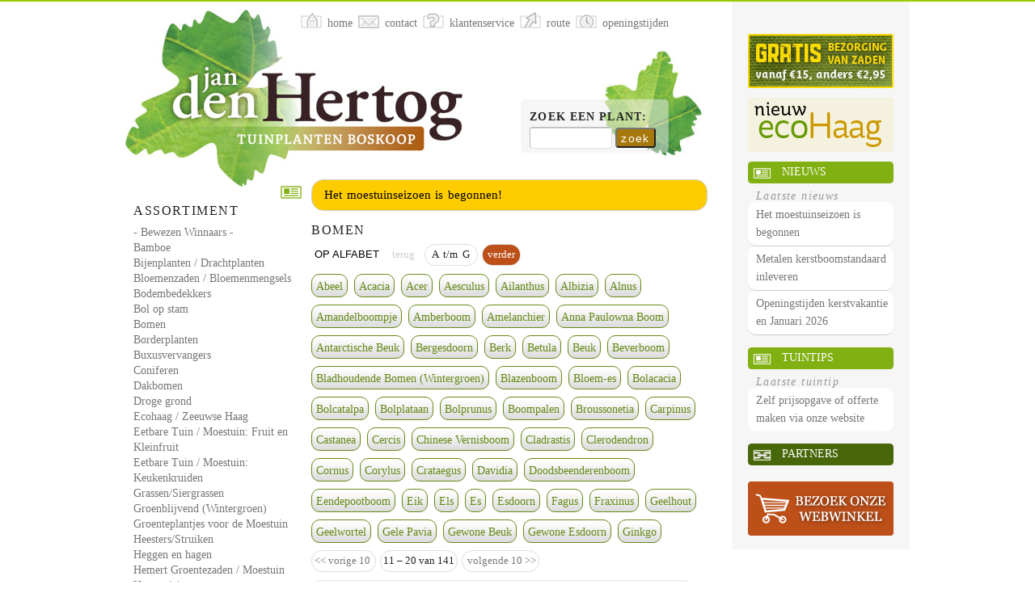

--- FILE ---
content_type: text/html; charset=UTF-8
request_url: https://jandenhertog.nl/assortiment/boom/0/acer/10
body_size: 8185
content:
<!DOCTYPE html>
<html lang="nl" xml:lang="nl" xmlns="http://www.w3.org/1999/xhtml">
<head>
<meta http-equiv="Content-Type" content="text/html; charset=utf-8" />
<meta name="msapplication-TileColor" content="#80b011"/> 
<meta name="robots" content="index,follow" />
<meta name="msapplication-TileImage" content="/img/tile.png"/>
<meta name="viewport" content="width=device-width, initial-scale=1.0">
<link href="/img/favicon.ico" rel="shortcut icon" type="image/x-icon" />
<title>Jan den Hertog - Tuinplanten Boskoop</title>
<link href="/css/screen.css" rel="stylesheet" type="text/css" media="all and (min-width: 970px)" />
<link href="/css/kleinscherm.css" rel="stylesheet" type="text/css" media="screen and (max-width: 970px)" />
<link href="/css/print.css" rel="stylesheet" type="text/css" media="print" />
	<style type="text/css"> 
	ul.lightbox {
		top:265px; /* vanwege alert */
	}
	.alert p a {
		color: #000;
	}
    </style>
	    <script type="text/javascript" src="/js/switch.js"></script>
	
</head>
<body>
<div id="stickyWrapper">
<div id="topDiv">&nbsp;</div>
<div id="outerWrapper">
<div id="logo"><img class="noprint logo" src="/img/logo.jpg" alt="Jan den Hertog - Tuinplanten Boskoop" /></div>
<div id="header" class="noprint">
<!--Facebook-->
<!--<div id="fb-root"></div>
<script async defer crossorigin="anonymous" src="https://connect.facebook.net/nl_NL/sdk.js#xfbml=1&version=v8.0"></script>-->
	<!--Einde Facebook-->
<ul>
<li><a class="home" href="/home"><span>home</span></a></li>
<li><a class="contact" href="/contact"><span>contact</span></a></li>
<li><a class="service" href="/service/index"><span>klantenservice</span></a></li>
<li><a class="route" href="/route"><span>route</span></a></li>
<li><a class="tijd" href="/openingstijden"><span>openingstijden</span></a></li>
</ul>
</div><!-- END header -->

<div id="contentWrapper">
<div id="leftColumn">
<img class="print" src="/img/logosmall.jpg" alt="Jan den Hertog - Tuinplanten Boskoop" />
<div id="assortiment" class="box">
<h3>Assortiment</h3>
<ul>
		<li><a href="/assortiment/provenwinners/0/bluechip">- Bewezen Winnaars -</a></li>
				<li><a href="/assortiment/bamboe/0/fargesia">Bamboe</a></li>
				<li><a href="/assortiment/bijenplanten/0/campestre">Bijenplanten / Drachtplanten </a></li>
				<li><a href="/assortiment/bloemenzaden/0/sperliwildebloemenmix">Bloemenzaden / Bloemenmengsels</a></li>
				<li><a href="/assortiment/bodembedekker/0/andoorn">Bodembedekkers</a></li>
				<li><a href="/assortiment/bolvormen/0/bol-es">Bol op stam</a></li>
				<li><a href="/assortiment/boom/0/abeel">Bomen</a></li>
				<li><a href="/assortiment/borderplant/0/baptisia">Borderplanten</a></li>
				<li><a href="/assortiment/buxusvervanger/0/beukenhaag">Buxusvervangers</a></li>
				<li><a href="/assortiment/coniferen/0/zilverspar">Coniferen</a></li>
				<li><a href="/assortiment/dakbomen/0/dakamberboom">Dakbomen</a></li>
				<li><a href="/assortiment/droog/0/robinia">Droge grond</a></li>
				<li><a href="/assortiment/ecohaag/0/ecohaagbasis">Ecohaag / Zeeuwse Haag</a></li>
				<li><a href="/assortiment/kleinfruit/0/aalbes">Eetbare Tuin / Moestuin: Fruit en Kleinfruit</a></li>
				<li><a href="/assortiment/kruiden/0/absinthium">Eetbare Tuin / Moestuin: Keukenkruiden</a></li>
				<li><a href="/assortiment/siergras/0/ammophila">Grassen/Siergrassen</a></li>
				<li><a href="/assortiment/wintergroen/0/bladhoudendekamperfoelie">Groenblijvend (Wintergroen)</a></li>
				<li><a href="/assortiment/groenteplantjes/0/moestuinaardbei">Groenteplantjes voor de Moestuin</a></li>
				<li><a href="/assortiment/heester/0/abelia">Heesters/Struiken</a></li>
				<li><a href="/assortiment/heggen/0/haagkrent">Heggen en hagen</a></li>
				<li><a href="/assortiment/hemertzaden/0/hemertaardbei">Hemert Groentezaden / Moestuin</a></li>
				<li><a href="/assortiment/hydrangea/0/annabelle">Hortensia's</a></li>
				<li><a href="/assortiment/klimplanten/0/akebia">Klimplanten</a></li>
				<li><a href="/assortiment/leibomen/0/wintergroeneleiboom">Leibomen</a></li>
				<li><a href="/assortiment/dakbomen/0/dakamberboom">Parasolbomen</a></li>
				<li><a href="/assortiment/rotsplant/0/inula">Rotsplanten</a></li>
				<li><a href="/assortiment/roos/0/klimrozen">Rozen</a></li>
				<li><a href="/assortiment/schaduwplanten/0/aquilegia">Schaduwplanten</a></li>
				<li><a href="/assortiment/snijbloem/0/agapanthus">Snijbloemen</a></li>
				<li><a href="/assortiment/tuin/0/aanplant">Tuinbenodigdheden</a></li>
				<li><a href="/assortiment/varens/0/pteridium">Varens</a></li>
				<li><a href="/assortiment/vasteplanten/0/acaena">Vaste planten</a></li>
				<li><a href="/assortiment/vochtig/0/inula">Vochtige grond</a></li>
				<li><a href="/assortiment/waterplanten/0/zuurstofplanten">Waterplanten</a></li>
				<li><a href="/assortiment/bosplantsoen/0/veldesdoornwortelgoed">Wortelgoed/Bosplantsoen</a></li>
				<li><a href="/assortiment/hemertzaden/0/hemertaardbei">Zaden</a></li>
				<li><a href="/assortiment/zeeuwse/0/esdoornhaag">Zeeuwse Haag</a></li>
				<li><a href="/assortiment/zuil/0/zuil">Zuilvormen</a></li>
		</ul>
</div><!-- END assortiment --><div id="specials" class="box">
<h3>Specials</h3>
<ul>
		<li><a href="/assortiment/specials/0/boskoopglory">Boskoop Glory Buitendruif</a></li>
				<li><a href="/assortiment/specials/0/cadeaubon">Cadeaubon</a></li>
				<li><a href="/assortiment/nieuweplanten/0/pampasgrastinypampa">Cortaderia TINY PAMPA</a></li>
				<li><a href="/assortiment/specials/0/graszoden">Graszoden</a></li>
				<li><a href="/assortiment/specials/0/aluin">Kali-Aluin voor blauwe Hortensia's</a></li>
				<li><a href="/assortiment/specials/0/koningslinde">Koningslinde of Koningsboom</a></li>
				<li><a href="/assortiment/specials/0/hemertzaden">Van Hemert & Co Zaden</a></li>
		</ul>
</div><!-- END specials --><div id="webwinkel" class="box">
<h3>Webwinkel</h3>
<ul><li><a href="/webwinkel">Informatie</a></li></ul>
</div><!-- END winkel -->
<br />
<img class="pingif" src="/img/pin.gif" alt="Klein bedrag, pinnen mag." />
<p class="small"><br />Prijzen incl. BTW
<br /><a href="/service/voorwaarden">Voorwaarden</a>
<br /><a href="/service/disclaimer">Disclaimer</a></p>
</div><!-- END leftColumn -->
<div id="rightColumn" class="noprint">
<!--Start Mercandise-->
<div id="zaden" class="box">
<h4><a href="/assortiment/specials/0/hemertzaden">&nbsp;</a></h4>
<p>&nbsp;</p>
</div>
<div id="ecohaag" class="box">
<h4><a href="//bomenzoeker.nl/zeeuwse-haag">&nbsp;</a></h4>
<p>&nbsp;</p>
</div>
<!--Einde Merch-->
<div id="nieuws" class="box">
<h4><span>&nbsp;</span><a href="/nieuws/index">Nieuws</a></h4>
<p class="laatste">Laatste nieuws</p>
   <p class="laatstenieuws"><a href="/nieuws/item/312/0/Het+moestuinseizoen+is+begonnen">Het moestuinseizoen is begonnen</a></p>
  <p class="laatstenieuws"><a href="/nieuws/item/311/0/Metalen+kerstboomstandaard+inleveren">Metalen kerstboomstandaard inleveren</a></p>
  <p class="laatstenieuws"><a href="/nieuws/item/310/0/Openingstijden+kerstvakantie+en+Januari+2026">Openingstijden kerstvakantie en Januari 2026</a></p>
</div><!-- END nieuws -->

<div id="tuintips" class="box">
<h4><span>&nbsp;</span><a href="/tuintips/index">Tuintips</a></h4>
<p class="laatste">Laatste tuintip</p><p><a href="/tuintips/onderwerp/19/0">Zelf prijsopgave of offerte maken via onze website</a></p>
</div><!-- END tuintips -->
<div id="partners" class="box">
<h4><span>&nbsp;</span><a href="/partners">Partners</a></h4>
</div><!-- END partners -->
<div id="shoplink" class="box">
<h4><a href="//bomenzoeker.nl">&nbsp;</a></h4>
<p>&nbsp;</p>
</div><!-- END shoplink -->
</div><!-- END rightColumn -->
<div id="content">
<div class="zoekplant noprint">
<form id="zoekplant" action="/zoekplant" method="post">
<fieldset>
<legend>Zoek op plantnaam</legend>
<ul><li><label class="description" for="zoe2">Zoek een plant:</label>
<input class="zoekbox" type="text" size="10" maxlength="60" id="zoe2" name="zoe2"/>
<button class="zoekbutton" type="submit">zoek</button></li>
</ul>
</fieldset>
</form>
</div><!-- END zoekplant -->
	<div class="alert"><p><a href="//jandenhertog.nl/nieuws/item/312/0/Het_moestuinseizoen_is_begonnen">Het moestuinseizoen is begonnen!</a></p></div>
	<div class="sortimenu">
<div class="icon">&nbsp;</div><h3>Bomen</h3>
<ul class="zoeknav groep"><li class="inactive" style="color:#000;font-family:Arial, Helvetica, sans-serif;">OP ALFABET</li><li class="inactive">&nbsp;terug&nbsp;</li><li class="static">&nbsp;&nbsp;A&nbsp;&nbsp;t/m&nbsp;&nbsp;G&nbsp;&nbsp;</li><li><a href="/assortiment/boom/50/photinia">&nbsp;verder&nbsp;</a></li></ul>
	<ul class="submenu">
		<li><a href="/assortiment/boom/0/abeel">Abeel</a></li>
		<li><a href="/assortiment/boom/0/robinia">Acacia</a></li>
		<li><a href="/assortiment/boom/0/Acer">Acer</a></li>
		<li><a href="/assortiment/boom/0/aesculus">Aesculus</a></li>
		<li><a href="/assortiment/boom/0/ailanthus">Ailanthus</a></li>
		<li><a href="/assortiment/boom/0/albizia">Albizia</a></li>
		<li><a href="/assortiment/boom/0/alnus">Alnus</a></li>
		<li><a href="/assortiment/boom/0/triloba">Amandelboompje</a></li>
		<li><a href="/assortiment/boom/0/amberboom">Amberboom</a></li>
		<li><a href="/assortiment/boom/0/amelanchier">Amelanchier</a></li>
		<li><a href="/assortiment/boom/0/paulownia">Anna&nbsp;Paulowna&nbsp;Boom</a></li>
		<li><a href="/assortiment/boom/0/nothofagus">Antarctische&nbsp;Beuk</a></li>
		<li><a href="/assortiment/boom/0/pseudoplatanus">Bergesdoorn</a></li>
		<li><a href="/assortiment/boom/0/betula">Berk</a></li>
		<li><a href="/assortiment/boom/0/betula">Betula</a></li>
		<li><a href="/assortiment/boom/0/fagus">Beuk</a></li>
		<li><a href="/assortiment/boom/0/magnolia">Beverboom</a></li>
		<li><a href="/assortiment/boom/0/bladhoudendebomen">Bladhoudende&nbsp;Bomen&nbsp;(Wintergroen)</a></li>
		<li><a href="/assortiment/boom/0/koelreuteria">Blazenboom</a></li>
		<li><a href="/assortiment/boom/0/pluim-es">Bloem-es</a></li>
		<li><a href="/assortiment/boom/0/bolacacia">Bolacacia</a></li>
		<li><a href="/assortiment/boom/0/bolcatalpa">Bolcatalpa</a></li>
		<li><a href="/assortiment/boom/0/bolplataan">Bolplataan</a></li>
		<li><a href="/assortiment/boom/0/steppenkers">Bolprunus</a></li>
		<li><a href="/assortiment/boom/0/boompalen">Boompalen</a></li>
		<li><a href="/assortiment/boom/0/broussonetia">Broussonetia</a></li>
		<li><a href="/assortiment/boom/0/carpinus">Carpinus</a></li>
		<li><a href="/assortiment/boom/0/castanea">Castanea</a></li>
		<li><a href="/assortiment/boom/0/cercis">Cercis</a></li>
		<li><a href="/assortiment/boom/0/vernisboom">Chinese&nbsp;Vernisboom</a></li>
		<li><a href="/assortiment/boom/0/cladrastis">Cladrastis</a></li>
		<li><a href="/assortiment/boom/0/clerodendron">Clerodendron</a></li>
		<li><a href="/assortiment/boom/0/cornus">Cornus</a></li>
		<li><a href="/assortiment/boom/0/corylus">Corylus</a></li>
		<li><a href="/assortiment/boom/0/crataegus">Crataegus</a></li>
		<li><a href="/assortiment/boom/0/davidia">Davidia</a></li>
		<li><a href="/assortiment/boom/0/gymnocladus">Doodsbeenderenboom</a></li>
		<li><a href="/assortiment/boom/0/ginkgo">Eendepootboom</a></li>
		<li><a href="/assortiment/boom/0/quercus">Eik</a></li>
		<li><a href="/assortiment/boom/0/els">Els</a></li>
		<li><a href="/assortiment/boom/0/fraxinus">Es</a></li>
		<li><a href="/assortiment/boom/0/esdoorn">Esdoorn</a></li>
		<li><a href="/assortiment/boom/0/fagus">Fagus</a></li>
		<li><a href="/assortiment/boom/0/fraxinus">Fraxinus</a></li>
		<li><a href="/assortiment/boom/0/geelhout">Geelhout</a></li>
		<li><a href="/assortiment/boom/0/xanthoceras">Geelwortel</a></li>
		<li><a href="/assortiment/boom/0/pavia">Gele&nbsp;Pavia</a></li>
		<li><a href="/assortiment/boom/0/beuk">Gewone&nbsp;Beuk</a></li>
		<li><a href="/assortiment/boom/0/pseudoplatanus">Gewone&nbsp;Esdoorn</a></li>
		<li><a href="/assortiment/boom/0/ginkgo">Ginkgo</a></li>
	</ul>
</div>		<ul class="zoeknav"><li><a href="/assortiment/boom/0/acer/0">&lt;&lt;&nbsp;vorige 10&nbsp;</a></li><li>11 &ndash; 20 van 141</li><li><a href="/assortiment/boom/0/acer/20">&nbsp;volgende 10&nbsp;&gt;&gt;</a></li></ul>
        				<div class="extra plant plantresponsive">
				<div class="wrap">
				<div class="showmore"><div class="fotolink">
									<a href="//bomenzoeker.nl/share/plantgroot/5384.jpg" rel="lightbox" title="Acer davidii&nbsp;Chinese Esdoorn">
									<img src="//bomenzoeker.nl/share/plantklein/5384.jpg" alt="foto" />
				<span>vergroot</span></a>
				</div> <!-- END fotolink -->
				<h4>Acer davidii (Chinese Esdoorn)</h4>
								<p>Kleine boom met fraai gestreepte bast.</p>
									<b class="switch">Info</b><div class="hide"><p>Standplaats: halfschaduw/schaduw, beschut uit de wind <br />Grondsoort: vochtige voedselarme grond <br />Hoogte: ca. 3-5 jaar 7 tot 8 meter <br />Snoeien: zo min mogelijk, niet in februari t/m juni <br />Herkomst: Klein-azie tot China <br /><br />Bladkleur: Brede ronde kroon. Ovale donkergroene bladeren verkleuren in de herfst naar oranje en geel.<br /><br />Opmerking: Omdat juist de jonge scheuten fraai zijn is het is een interessante boom om als haag te gebruiken. </p>
					</div> <!-- END hide -->
									</div> <!-- END showmore -->
				</div> <!-- END wrap -->
									<div class="matentabel">
					<table cellpadding="0" cellspacing="0" border="0"> 
						<thead> 
							<tr>
								<th>maat</th>
								<th>prijs</th>
								<th>L</th>
								<th>P&nbsp;/&nbsp;W</th>
								<th>&nbsp;</th>
							</tr> 
						</thead> 
						<tbody>
														<tr id="maatregel"
																>
                                									<td class="maat">100/125 cm hoog, meerstammige struikvorm, kluit</td>
									<td>&euro;&nbsp;37.50</td>
									<td><div class="voorraad"
									 style="background:#dd0000;" title="Levertijd meer dan 7 werkdagen" 									></div></td>
									<td class="potofgrond"
																			 title="Wortelgoed is alleen te bestellen in de periode van half oktober tot half april."
																			><strong>W</strong></td>
									<td>
									<form id="form18332" method="post" action="//bomenzoeker.nl/plant/maat/18332">
									<input type="hidden" value="18332" name="pla" id="pla18332" />
									<button class="button" type="submit">Bestel in webwinkel</button>
									</form>
									</td>
                                    								</tr>
								<!--Extra regel voorraad-->
							<tr>
<td class="maat" colspan="5">
Niet op voorraad, bestellen duurt drie tot vier weken.</td>
</tr>								<tr id="maatregel"
																	style="color:#999"
																	>
                                									<td class="maat">150/175 cm hoog, meerstammig/struik, potgekweekt</td>
									<td>&euro;&nbsp;47.50</td>
									<td><div class="voorraad"
									 style="background:#333333;" title="Niet leverbaar" 									></div></td>
									<td class="potofgrond"
																			title=" Potgekweekte planten zijn het hele jaar door te bestellen."
																			><strong>P</strong></td>
									<td>
									<form id="form3710" method="post" action="//bomenzoeker.nl/plant/maat/3710">
									<input type="hidden" value="3710" name="pla" id="pla3710" />
									<button class="button" type="submit">Bestel in webwinkel</button>
									</form>
									</td>
                                    								</tr>
								<!--Extra regel voorraad-->
							<tr>
<td class="maat" colspan="5">
Niet op voorraad, voorlopig helaas uitverkocht.</td>
</tr>								<tr id="maatregel"
																>
                                									<td class="maat">125/150 cm hoog, meerstammig/struikvorm, kluit</td>
									<td>&euro;&nbsp;57.50</td>
									<td><div class="voorraad"
									 style="background:#dd0000;" title="Levertijd meer dan 7 werkdagen" 									></div></td>
									<td class="potofgrond"
																			 title="Wortelgoed is alleen te bestellen in de periode van half oktober tot half april."
																			><strong>W</strong></td>
									<td>
									<form id="form18333" method="post" action="//bomenzoeker.nl/plant/maat/18333">
									<input type="hidden" value="18333" name="pla" id="pla18333" />
									<button class="button" type="submit">Bestel in webwinkel</button>
									</form>
									</td>
                                    								</tr>
								<!--Extra regel voorraad-->
							<tr>
<td class="maat" colspan="5">
Niet op voorraad, bestellen duurt drie tot vier weken.</td>
</tr>								<tr id="maatregel"
																>
                                									<td class="maat">150/175 cm hoog, meerstammig/struik, kluit</td>
									<td>&euro;&nbsp;87.50</td>
									<td><div class="voorraad"
									 style="background:#dd0000;" title="Levertijd meer dan 7 werkdagen" 									></div></td>
									<td class="potofgrond"
																			 title="Wortelgoed is alleen te bestellen in de periode van half oktober tot half april."
																			><strong>W</strong></td>
									<td>
									<form id="form18334" method="post" action="//bomenzoeker.nl/plant/maat/18334">
									<input type="hidden" value="18334" name="pla" id="pla18334" />
									<button class="button" type="submit">Bestel in webwinkel</button>
									</form>
									</td>
                                    								</tr>
								<!--Extra regel voorraad-->
							<tr>
<td class="maat" colspan="5">
Niet op voorraad, bestellen duurt drie tot vier weken.</td>
</tr>								<tr id="maatregel"
																>
                                									<td class="maat">175/200 cm hoog, meerstammig/struik, kluit</td>
									<td>&euro;&nbsp;97.50</td>
									<td><div class="voorraad"
									 style="background:#dd0000;" title="Levertijd meer dan 7 werkdagen" 									></div></td>
									<td class="potofgrond"
																			 title="Wortelgoed is alleen te bestellen in de periode van half oktober tot half april."
																			><strong>W</strong></td>
									<td>
									<form id="form18335" method="post" action="//bomenzoeker.nl/plant/maat/18335">
									<input type="hidden" value="18335" name="pla" id="pla18335" />
									<button class="button" type="submit">Bestel in webwinkel</button>
									</form>
									</td>
                                    								</tr>
								<!--Extra regel voorraad-->
							<tr>
<td class="maat" colspan="5">
Niet op voorraad, bestellen duurt drie tot vier weken.</td>
</tr>						</tbody> 
					</table>
					</div> <!-- END matentabel -->
					</div> <!-- END plant -->
					<div class="legenda"><img src="/img/legenda3.png" alt="verklaring" /></div>
									<div class="extra plant plantresponsive">
				<div class="wrap">
				<div class="showmore"><div class="fotolink">
									<a href="//bomenzoeker.nl/img/logogeenfoto.jpg" rel="lightbox" title="Acer davidii 'Mindavi' (Viper)&nbsp;Slangenschorsesdoorn ">
									<img src="//bomenzoeker.nl/img/geenfoto.gif" alt="foto" />
				<span>vergroot</span></a>
				</div> <!-- END fotolink -->
				<h4>Acer davidii 'Mindavi' (Viper) (Slangenschorsesdoorn )</h4>
								<p></p>
									<b class="switch">Info</b><div class="hide"><p>Standplaats: -<br />Grondsoort: -<br />Bloemkleur: -<br />Bloemhoogte: -<br />Bloeiperiode: -<br />Bladkleur: -<br />Planthoogte: -<br />Vruchten: - <br />Wintergroen/Bladhoudend: -<br />Aantal per m²: -<br />Winterhardheid: Goed (Nederland: USDA: 7a/7b, RHS: H6)<br />Type: -<br />Windbestendig: -<br />Toepassing: -<br />			<br />Bijzonderheden: ----<br />		<br />		</p>
					</div> <!-- END hide -->
									</div> <!-- END showmore -->
				</div> <!-- END wrap -->
									<div class="matentabel">
					<table cellpadding="0" cellspacing="0" border="0"> 
						<thead> 
							<tr>
								<th>maat</th>
								<th>prijs</th>
								<th>L</th>
								<th>P&nbsp;/&nbsp;W</th>
								<th>&nbsp;</th>
							</tr> 
						</thead> 
						<tbody>
							<tr id="maatregel"
														>
															<td class="maat">8/10 cm stamomtrek, 275/300 cm hoog, potgekweekt</td>
								<td>&euro;&nbsp;172.50</td>
								<td><div class="voorraad"
								 style="background:#99cc00" title="Op voorraad in webwinkel. Bel voor onze voorraad in Boskoop: 0172-212500." 								></div></td>
								<td class="potofgrond"
																	title=" Potgekweekte planten zijn het hele jaar door te bestellen."
																	><strong>P</strong></td>
								<td>
								<form id="form23442" method="post" action="//bomenzoeker.nl/plant/maat/23442">
								<input type="hidden" value="23442" name="pla" id="pla23442" />
								<button class="button" type="submit">Bestel in webwinkel</button>
								</form>
								</td>
                                							</tr>
							<!--Extra regel voorraad-->
							<tr>
<td class="maat" colspan="5">
Er zijn 2 stuks op voorraad. Meer bestellen kan ook.</td>
</tr>						</tbody> 
					</table>
					</div> <!-- END matentabel -->
					</div> <!-- END plant -->
									<div class="extra plant plantresponsive">
				<div class="wrap">
				<div class="showmore"><div class="fotolink">
									<a href="//bomenzoeker.nl/share/plantgroot/7061.jpg" rel="lightbox" title="Acer griseum&nbsp;Japanse Dwergesdoorn">
									<img src="//bomenzoeker.nl/share/plantklein/7061.jpg" alt="foto" />
				<span>vergroot</span></a>
				</div> <!-- END fotolink -->
				<h4>Acer griseum (Japanse Dwergesdoorn)</h4>
								<p>Bladkleur grijs, bloeit in mei</p>
									<b class="switch">Info</b><div class="hide"><p>Standplaats: zon/halfschaduw, beschut uit de wind <br />Grondsoort: vochtige voedselarme grond <br />Volwassen hoogte: na ca 3-5 jaar 200-250 cm<br />Struikvorm: <br />Bloeitijd: mei - juni<br />Bloemkleur:  <br />Bladkleur: groen tot grijsgroen, in de herfst oranje/scharlaken rood. <br /><br />Bladvorm:<br />Winterhardheid:<br />Snoei: zo min mogelijk, niet in februari t/m juni <br />Herkomst: Klein-azie tot China <br />Opmerking: Bast heeft sierwaarde. </p>
					</div> <!-- END hide -->
									</div> <!-- END showmore -->
				</div> <!-- END wrap -->
									<div class="matentabel">
					<table cellpadding="0" cellspacing="0" border="0"> 
						<thead> 
							<tr>
								<th>maat</th>
								<th>prijs</th>
								<th>L</th>
								<th>P&nbsp;/&nbsp;W</th>
								<th>&nbsp;</th>
							</tr> 
						</thead> 
						<tbody>
														<tr id="maatregel"
																>
                                									<td class="maat">40/50 cm hoog, struikvorm, in pot</td>
									<td>&euro;&nbsp;17.50</td>
									<td><div class="voorraad"
									 style="background:#99cc00" title="Op voorraad in webwinkel. Bel voor onze voorraad in Boskoop: 0172-212500." 									></div></td>
									<td class="potofgrond"
																			title=" Potgekweekte planten zijn het hele jaar door te bestellen."
																			><strong>P</strong></td>
									<td>
									<form id="form5263" method="post" action="//bomenzoeker.nl/plant/maat/5263">
									<input type="hidden" value="5263" name="pla" id="pla5263" />
									<button class="button" type="submit">Bestel in webwinkel</button>
									</form>
									</td>
                                    								</tr>
								<!--Extra regel voorraad-->
							<tr>
<td class="maat" colspan="5">
Er zijn 3 stuks op voorraad. Meer bestellen kan ook.</td>
</tr>								<tr id="maatregel"
																>
                                									<td class="maat">150/175 cm hoog, kleine  boom  potgekweekt</td>
									<td>&euro;&nbsp;57.50</td>
									<td><div class="voorraad"
									 style="background:#99cc00" title="Op voorraad in webwinkel. Bel voor onze voorraad in Boskoop: 0172-212500." 									></div></td>
									<td class="potofgrond"
																			title=" Potgekweekte planten zijn het hele jaar door te bestellen."
																			><strong>P</strong></td>
									<td>
									<form id="form3707" method="post" action="//bomenzoeker.nl/plant/maat/3707">
									<input type="hidden" value="3707" name="pla" id="pla3707" />
									<button class="button" type="submit">Bestel in webwinkel</button>
									</form>
									</td>
                                    								</tr>
								<!--Extra regel voorraad-->
							<tr>
<td class="maat" colspan="5">
Er zijn 2 stuks op voorraad. Meer bestellen kan ook.</td>
</tr>								<tr id="maatregel"
																>
                                									<td class="maat">50/60 cm hoog, struikvorm, in pot</td>
									<td>&euro;&nbsp;32.50</td>
									<td><div class="voorraad"
									 style="background:#99cc00" title="Op voorraad in webwinkel. Bel voor onze voorraad in Boskoop: 0172-212500." 									></div></td>
									<td class="potofgrond"
																			title=" Potgekweekte planten zijn het hele jaar door te bestellen."
																			><strong>P</strong></td>
									<td>
									<form id="form5264" method="post" action="//bomenzoeker.nl/plant/maat/5264">
									<input type="hidden" value="5264" name="pla" id="pla5264" />
									<button class="button" type="submit">Bestel in webwinkel</button>
									</form>
									</td>
                                    								</tr>
								<!--Extra regel voorraad-->
							<tr>
<td class="maat" colspan="5">
Er is nog 1 exemplaar op voorraad. Meer bestellen kan ook.</td>
</tr>								<tr id="maatregel"
																>
                                									<td class="maat">60/80 cm hoog, struikvorm, kluit</td>
									<td>&euro;&nbsp;37.50</td>
									<td><div class="voorraad"
									 style="background:#dd0000;" title="Levertijd meer dan 7 werkdagen" 									></div></td>
									<td class="potofgrond"
																			 title="Wortelgoed is alleen te bestellen in de periode van half oktober tot half april."
																			><strong>W</strong></td>
									<td>
									<form id="form5265" method="post" action="//bomenzoeker.nl/plant/maat/5265">
									<input type="hidden" value="5265" name="pla" id="pla5265" />
									<button class="button" type="submit">Bestel in webwinkel</button>
									</form>
									</td>
                                    								</tr>
								<!--Extra regel voorraad-->
							<tr>
<td class="maat" colspan="5">
Niet op voorraad, bestellen duurt drie tot vier weken.</td>
</tr>								<tr id="maatregel"
																>
                                									<td class="maat">100/125 cm hoog, meerstammige struikvorm, kluit</td>
									<td>&euro;&nbsp;47.50</td>
									<td><div class="voorraad"
									 style="background:#dd0000;" title="Levertijd meer dan 7 werkdagen" 									></div></td>
									<td class="potofgrond"
																			 title="Wortelgoed is alleen te bestellen in de periode van half oktober tot half april."
																			><strong>W</strong></td>
									<td>
									<form id="form18336" method="post" action="//bomenzoeker.nl/plant/maat/18336">
									<input type="hidden" value="18336" name="pla" id="pla18336" />
									<button class="button" type="submit">Bestel in webwinkel</button>
									</form>
									</td>
                                    								</tr>
								<!--Extra regel voorraad-->
							<tr>
<td class="maat" colspan="5">
Niet op voorraad, bestellen duurt drie tot vier weken.</td>
</tr>								<tr id="maatregel"
																>
                                									<td class="maat">100/125 cm hoog, meerstammige struikvorm, C12</td>
									<td>&euro;&nbsp;52.50</td>
									<td><div class="voorraad"
									 style="background:#eeee00;" title="Levertijd 5 werkdagen" 									></div></td>
									<td class="potofgrond"
																			title=" Potgekweekte planten zijn het hele jaar door te bestellen."
																			><strong>P</strong></td>
									<td>
									<form id="form14299" method="post" action="//bomenzoeker.nl/plant/maat/14299">
									<input type="hidden" value="14299" name="pla" id="pla14299" />
									<button class="button" type="submit">Bestel in webwinkel</button>
									</form>
									</td>
                                    								</tr>
								<!--Extra regel voorraad-->
							<tr>
<td class="maat" colspan="5">
Niet op voorraad, bestellen duurt ongeveer een week.</td>
</tr>								<tr id="maatregel"
																>
                                									<td class="maat">80/100 cm hoog, struikvorm, kluit</td>
									<td>&euro;&nbsp;57.50</td>
									<td><div class="voorraad"
									 style="background:#dd0000;" title="Levertijd meer dan 7 werkdagen" 									></div></td>
									<td class="potofgrond"
																			 title="Wortelgoed is alleen te bestellen in de periode van half oktober tot half april."
																			><strong>W</strong></td>
									<td>
									<form id="form5266" method="post" action="//bomenzoeker.nl/plant/maat/5266">
									<input type="hidden" value="5266" name="pla" id="pla5266" />
									<button class="button" type="submit">Bestel in webwinkel</button>
									</form>
									</td>
                                    								</tr>
								<!--Extra regel voorraad-->
							<tr>
<td class="maat" colspan="5">
Niet op voorraad, bestellen duurt drie tot vier weken.</td>
</tr>								<tr id="maatregel"
																>
                                									<td class="maat">125/150 cm hoog, meerstammig/struikvorm, C15</td>
									<td>&euro;&nbsp;105.50</td>
									<td><div class="voorraad"
									 style="background:#ff9900;" title="Levertijd 7 werkdagen" 									></div></td>
									<td class="potofgrond"
																			title=" Potgekweekte planten zijn het hele jaar door te bestellen."
																			><strong>P</strong></td>
									<td>
									<form id="form18337" method="post" action="//bomenzoeker.nl/plant/maat/18337">
									<input type="hidden" value="18337" name="pla" id="pla18337" />
									<button class="button" type="submit">Bestel in webwinkel</button>
									</form>
									</td>
                                    								</tr>
								<!--Extra regel voorraad-->
							<tr>
<td class="maat" colspan="5">
Niet op voorraad, bestellen duurt zeker twee weken.</td>
</tr>								<tr id="maatregel"
																>
                                									<td class="maat">8/10 cm stamomtrek, jonge boom, in pot gekweekt</td>
									<td>&euro;&nbsp;187.50</td>
									<td><div class="voorraad"
									 style="background:#eeee00;" title="Levertijd 5 werkdagen" 									></div></td>
									<td class="potofgrond"
																			title=" Potgekweekte planten zijn het hele jaar door te bestellen."
																			><strong>P</strong></td>
									<td>
									<form id="form20894" method="post" action="//bomenzoeker.nl/plant/maat/20894">
									<input type="hidden" value="20894" name="pla" id="pla20894" />
									<button class="button" type="submit">Bestel in webwinkel</button>
									</form>
									</td>
                                    								</tr>
								<!--Extra regel voorraad-->
							<tr>
<td class="maat" colspan="5">
Niet op voorraad, bestellen duurt ongeveer een week.</td>
</tr>						</tbody> 
					</table>
					</div> <!-- END matentabel -->
					</div> <!-- END plant -->
					<div class="legenda"><img src="/img/legenda3.png" alt="verklaring" /></div>
									<div class="extra plant plantresponsive">
				<div class="wrap">
				<div class="showmore"><div class="fotolink">
									<a href="//bomenzoeker.nl/share/plantgroot/8382.jpg" rel="lightbox" title="Acer japonicum 'Aconitifolium'&nbsp;Japanse Esdoorn">
									<img src="//bomenzoeker.nl/share/plantklein/8382.jpg" alt="foto" />
				<span>vergroot</span></a>
				</div> <!-- END fotolink -->
				<h4>Acer japonicum 'Aconitifolium' (Japanse Esdoorn)</h4>
								<p>Mooie grote diep uitgesneden bladeren</p>
									<b class="switch">Info</b><div class="hide"><p>Standplaats: halfschaduw/schaduw, beschut uit de wind <br />Grondsoort: vochtige voedselarme grond <br />Hoogte: ca. 3-5 jaar 7 tot 8 meter <br />Snoeien: zo min mogelijk, niet in februari t/m juni <br />Bladkleur: groen met wit/roodachtige bloemen. <br /><br />Herkomst: Klein-azie tot China <br />Opmerking: &#039;Aconitifolium&#039; heeft meer varenachtige en fijnere bladeren dan de soort. De heldergroene bladeren groeit uit tot een mooie opgaande heester of veelstammige kleine boom. Meest geschikt als solitaire plant maar ook toepasbaar in rots- en vijvertuinen. Mooi in grote groepen of in de luwte van grotere bomen. Schitterende effect verkrijg je door grotere groepen aan te planten tegen een achtergrond van donkergroene coniferen.<br /><br />Verzorging: Deze Japanse esdoorn verdraagt geen kalk of kalkrijke grondsoorten.</p>
					</div> <!-- END hide -->
									</div> <!-- END showmore -->
				</div> <!-- END wrap -->
									<div class="matentabel">
					<table cellpadding="0" cellspacing="0" border="0"> 
						<thead> 
							<tr>
								<th>maat</th>
								<th>prijs</th>
								<th>L</th>
								<th>P&nbsp;/&nbsp;W</th>
								<th>&nbsp;</th>
							</tr> 
						</thead> 
						<tbody>
														<tr id="maatregel"
																>
                                									<td class="maat">30/40cm hoog, struikvorm, potgekweekt</td>
									<td>&euro;&nbsp;22.50</td>
									<td><div class="voorraad"
									 style="background:#eeee00;" title="Levertijd 5 werkdagen" 									></div></td>
									<td class="potofgrond"
																			title=" Potgekweekte planten zijn het hele jaar door te bestellen."
																			><strong>P</strong></td>
									<td>
									<form id="form2229" method="post" action="//bomenzoeker.nl/plant/maat/2229">
									<input type="hidden" value="2229" name="pla" id="pla2229" />
									<button class="button" type="submit">Bestel in webwinkel</button>
									</form>
									</td>
                                    								</tr>
								<!--Extra regel voorraad-->
							<tr>
<td class="maat" colspan="5">
Niet op voorraad, bestellen duurt ongeveer een week.</td>
</tr>								<tr id="maatregel"
																>
                                									<td class="maat">50/60 cm hoog, struikvorm, in pot</td>
									<td>&euro;&nbsp;27.50</td>
									<td><div class="voorraad"
									 style="background:#eeee00;" title="Levertijd 5 werkdagen" 									></div></td>
									<td class="potofgrond"
																			title=" Potgekweekte planten zijn het hele jaar door te bestellen."
																			><strong>P</strong></td>
									<td>
									<form id="form5267" method="post" action="//bomenzoeker.nl/plant/maat/5267">
									<input type="hidden" value="5267" name="pla" id="pla5267" />
									<button class="button" type="submit">Bestel in webwinkel</button>
									</form>
									</td>
                                    								</tr>
								<!--Extra regel voorraad-->
							<tr>
<td class="maat" colspan="5">
Niet op voorraad, bestellen duurt ongeveer een week.</td>
</tr>								<tr id="maatregel"
																>
                                									<td class="maat">100/125 cm hoog, struikvorm, in pot</td>
									<td>&euro;&nbsp;37.50</td>
									<td><div class="voorraad"
									 style="background:#eeee00;" title="Levertijd 5 werkdagen" 									></div></td>
									<td class="potofgrond"
																			title=" Potgekweekte planten zijn het hele jaar door te bestellen."
																			><strong>P</strong></td>
									<td>
									<form id="form3714" method="post" action="//bomenzoeker.nl/plant/maat/3714">
									<input type="hidden" value="3714" name="pla" id="pla3714" />
									<button class="button" type="submit">Bestel in webwinkel</button>
									</form>
									</td>
                                    								</tr>
								<!--Extra regel voorraad-->
							<tr>
<td class="maat" colspan="5">
Niet op voorraad, bestellen duurt ongeveer een week.</td>
</tr>								<tr id="maatregel"
																>
                                									<td class="maat">80/100cm hoog, struikvorm, in pot</td>
									<td>&euro;&nbsp;82.50</td>
									<td><div class="voorraad"
									 style="background:#eeee00;" title="Levertijd 5 werkdagen" 									></div></td>
									<td class="potofgrond"
																			title=" Potgekweekte planten zijn het hele jaar door te bestellen."
																			><strong>P</strong></td>
									<td>
									<form id="form3713" method="post" action="//bomenzoeker.nl/plant/maat/3713">
									<input type="hidden" value="3713" name="pla" id="pla3713" />
									<button class="button" type="submit">Bestel in webwinkel</button>
									</form>
									</td>
                                    								</tr>
								<!--Extra regel voorraad-->
							<tr>
<td class="maat" colspan="5">
Niet op voorraad, bestellen duurt ongeveer een week.</td>
</tr>								<tr id="maatregel"
																>
                                									<td class="maat">100/125 cm hoog, solitaire struikvorm, kluit</td>
									<td>&euro;&nbsp;97.50</td>
									<td><div class="voorraad"
									 style="background:#dd0000;" title="Levertijd meer dan 7 werkdagen" 									></div></td>
									<td class="potofgrond"
																			 title="Wortelgoed is alleen te bestellen in de periode van half oktober tot half april."
																			><strong>W</strong></td>
									<td>
									<form id="form12239" method="post" action="//bomenzoeker.nl/plant/maat/12239">
									<input type="hidden" value="12239" name="pla" id="pla12239" />
									<button class="button" type="submit">Bestel in webwinkel</button>
									</form>
									</td>
                                    								</tr>
								<!--Extra regel voorraad-->
							<tr>
<td class="maat" colspan="5">
Niet op voorraad, bestellen duurt drie tot vier weken.</td>
</tr>								<tr id="maatregel"
																>
                                									<td class="maat">150/175 cm, flinke struikvorm, potgekweekt, C75</td>
									<td>&euro;&nbsp;187.50</td>
									<td><div class="voorraad"
									 style="background:#eeee00;" title="Levertijd 5 werkdagen" 									></div></td>
									<td class="potofgrond"
																			title=" Potgekweekte planten zijn het hele jaar door te bestellen."
																			><strong>P</strong></td>
									<td>
									<form id="form12215" method="post" action="//bomenzoeker.nl/plant/maat/12215">
									<input type="hidden" value="12215" name="pla" id="pla12215" />
									<button class="button" type="submit">Bestel in webwinkel</button>
									</form>
									</td>
                                    								</tr>
								<!--Extra regel voorraad-->
							<tr>
<td class="maat" colspan="5">
Niet op voorraad, bestellen duurt ongeveer een week.</td>
</tr>								<tr id="maatregel"
																>
                                									<td class="maat">175/200 cm hoog, Solitaire struik, draadkluit</td>
									<td>&euro;&nbsp;250.00</td>
									<td><div class="voorraad"
									 style="background:#dd0000;" title="Levertijd meer dan 7 werkdagen" 									></div></td>
									<td class="potofgrond"
																			 title="Wortelgoed is alleen te bestellen in de periode van half oktober tot half april."
																			><strong>W</strong></td>
									<td>
									<form id="form12175" method="post" action="//bomenzoeker.nl/plant/maat/12175">
									<input type="hidden" value="12175" name="pla" id="pla12175" />
									<button class="button" type="submit">Bestel in webwinkel</button>
									</form>
									</td>
                                    								</tr>
								<!--Extra regel voorraad-->
							<tr>
<td class="maat" colspan="5">
Niet op voorraad, bestellen duurt drie tot vier weken.</td>
</tr>						</tbody> 
					</table>
					</div> <!-- END matentabel -->
					</div> <!-- END plant -->
					<div class="legenda"><img src="/img/legenda3.png" alt="verklaring" /></div>
									<div class="extra plant plantresponsive">
				<div class="wrap">
				<div class="showmore"><div class="fotolink">
									<a href="//bomenzoeker.nl/img/logogeenfoto.jpg" rel="lightbox" title="Acer monspessulanum &nbsp;MontpelierEsdoorn">
									<img src="//bomenzoeker.nl/img/geenfoto.gif" alt="foto" />
				<span>vergroot</span></a>
				</div> <!-- END fotolink -->
				<h4>Acer monspessulanum  (MontpelierEsdoorn)</h4>
								<p></p>
								</div> <!-- END showmore -->
				</div> <!-- END wrap -->
									<div class="matentabel">
					<table cellpadding="0" cellspacing="0" border="0"> 
						<thead> 
							<tr>
								<th>maat</th>
								<th>prijs</th>
								<th>L</th>
								<th>P&nbsp;/&nbsp;W</th>
								<th>&nbsp;</th>
							</tr> 
						</thead> 
						<tbody>
														<tr id="maatregel"
																>
                                									<td class="maat">6/8 cm stamomtrek, jonge boom, potgekweekt</td>
									<td>&euro;&nbsp;117.50</td>
									<td><div class="voorraad"
									 style="background:#ff9900;" title="Levertijd 7 werkdagen" 									></div></td>
									<td class="potofgrond"
																			title=" Potgekweekte planten zijn het hele jaar door te bestellen."
																			><strong>P</strong></td>
									<td>
									<form id="form16025" method="post" action="//bomenzoeker.nl/plant/maat/16025">
									<input type="hidden" value="16025" name="pla" id="pla16025" />
									<button class="button" type="submit">Bestel in webwinkel</button>
									</form>
									</td>
                                    								</tr>
								<!--Extra regel voorraad-->
							<tr>
<td class="maat" colspan="5">
Niet op voorraad, bestellen duurt zeker twee weken.</td>
</tr>								<tr id="maatregel"
																>
                                									<td class="maat">10/12 cm stamomtrek, boomvorm, potgekweekt</td>
									<td>&euro;&nbsp;170.00</td>
									<td><div class="voorraad"
									 style="background:#ff9900;" title="Levertijd 7 werkdagen" 									></div></td>
									<td class="potofgrond"
																			title=" Potgekweekte planten zijn het hele jaar door te bestellen."
																			><strong>P</strong></td>
									<td>
									<form id="form20469" method="post" action="//bomenzoeker.nl/plant/maat/20469">
									<input type="hidden" value="20469" name="pla" id="pla20469" />
									<button class="button" type="submit">Bestel in webwinkel</button>
									</form>
									</td>
                                    								</tr>
								<!--Extra regel voorraad-->
							<tr>
<td class="maat" colspan="5">
Niet op voorraad, bestellen duurt zeker twee weken.</td>
</tr>						</tbody> 
					</table>
					</div> <!-- END matentabel -->
					</div> <!-- END plant -->
					<div class="legenda"><img src="/img/legenda3.png" alt="verklaring" /></div>
									<div class="extra plant plantresponsive">
				<div class="wrap">
				<div class="showmore"><div class="fotolink">
									<a href="//bomenzoeker.nl/share/plantgroot/7063.jpg" rel="lightbox" title="Acer negundo&nbsp;Vederesdoorn, Californische Esdoorn">
									<img src="//bomenzoeker.nl/share/plantklein/7063.jpg" alt="foto" />
				<span>vergroot</span></a>
				</div> <!-- END fotolink -->
				<h4>Acer negundo (Vederesdoorn, Californische Esdoorn)</h4>
								<p>Middelhoge boom met prachtige bladkleur in de herfst.</p>
									<b class="switch">Info</b><div class="hide"><p>Brede kroon. Lage vertakking. Frisgroene bladeren. Geschikt als parkboom.<br />Bij het snoeien van acers is het belangrijk dat dit voor Januari gedaan wordt i.v.m. doodbloeden vanwege de grote sappenstroom uit de takken. <br /></p>
					</div> <!-- END hide -->
									</div> <!-- END showmore -->
				</div> <!-- END wrap -->
									<div class="matentabel">
					<table cellpadding="0" cellspacing="0" border="0"> 
						<thead> 
							<tr>
								<th>maat</th>
								<th>prijs</th>
								<th>L</th>
								<th>P&nbsp;/&nbsp;W</th>
								<th>&nbsp;</th>
							</tr> 
						</thead> 
						<tbody>
														<tr id="maatregel"
																	style="color:#999"
																	>
                                									<td class="maat">8/10cm stamomtrek, jonge boom, wortelgoed</td>
									<td>&euro;&nbsp;50.00</td>
									<td><div class="voorraad"
									 style="background:#333333;" title="Niet leverbaar" 									></div></td>
									<td class="potofgrond"
																			 title="Wortelgoed is alleen te bestellen in de periode van half oktober tot half april."
																			><strong>W</strong></td>
									<td>
									<form id="form1408" method="post" action="//bomenzoeker.nl/plant/maat/1408">
									<input type="hidden" value="1408" name="pla" id="pla1408" />
									<button class="button" type="submit">Bestel in webwinkel</button>
									</form>
									</td>
                                    								</tr>
								<!--Extra regel voorraad-->
							<tr>
<td class="maat" colspan="5">
Niet op voorraad, voorlopig helaas uitverkocht.</td>
</tr>								<tr id="maatregel"
																	style="color:#999"
																	>
                                									<td class="maat">10/12cm stamomtrek, jonge boom, wortelgoed</td>
									<td>&euro;&nbsp;65.00</td>
									<td><div class="voorraad"
									 style="background:#333333;" title="Niet leverbaar" 									></div></td>
									<td class="potofgrond"
																			 title="Wortelgoed is alleen te bestellen in de periode van half oktober tot half april."
																			><strong>W</strong></td>
									<td>
									<form id="form5203" method="post" action="//bomenzoeker.nl/plant/maat/5203">
									<input type="hidden" value="5203" name="pla" id="pla5203" />
									<button class="button" type="submit">Bestel in webwinkel</button>
									</form>
									</td>
                                    								</tr>
								<!--Extra regel voorraad-->
							<tr>
<td class="maat" colspan="5">
Niet op voorraad, voorlopig helaas uitverkocht.</td>
</tr>								<tr id="maatregel"
																	style="color:#999"
																	>
                                									<td class="maat">12/14cm stamomtrek, flinke boom, wortelgoed</td>
									<td>&euro;&nbsp;100.00</td>
									<td><div class="voorraad"
									 style="background:#333333;" title="Niet leverbaar" 									></div></td>
									<td class="potofgrond"
																			 title="Wortelgoed is alleen te bestellen in de periode van half oktober tot half april."
																			><strong>W</strong></td>
									<td>
									<form id="form5204" method="post" action="//bomenzoeker.nl/plant/maat/5204">
									<input type="hidden" value="5204" name="pla" id="pla5204" />
									<button class="button" type="submit">Bestel in webwinkel</button>
									</form>
									</td>
                                    								</tr>
								<!--Extra regel voorraad-->
							<tr>
<td class="maat" colspan="5">
Niet op voorraad, voorlopig helaas uitverkocht.</td>
</tr>						</tbody> 
					</table>
					</div> <!-- END matentabel -->
					</div> <!-- END plant -->
					<div class="legenda"><img src="/img/legenda3.png" alt="verklaring" /></div>
									<div class="extra plant plantresponsive">
				<div class="wrap">
				<div class="showmore"><div class="fotolink">
									<a href="//bomenzoeker.nl/share/plantgroot/7064.jpg" rel="lightbox" title="Acer negundo 'Aureomarginatum'&nbsp;Vederesdoorn, Californische Esdoorn">
									<img src="//bomenzoeker.nl/share/plantklein/7064.jpg" alt="foto" />
				<span>vergroot</span></a>
				</div> <!-- END fotolink -->
				<h4>Acer negundo 'Aureomarginatum' (Vederesdoorn, Californische Esdoorn)</h4>
								<p>Kale boom met bonte bladeren.</p>
									<b class="switch">Info</b><div class="hide"><p>Bonte bladeren; frisgroen met gele rand. Geschikt voor vochtige standplaats. Geschikt als parkboom.<br />Bij het snoeien van acers is het belangrijk dat dit voor Januari gedaan wordt i.v.m. doodbloeden vanwege de grote sappenstroom uit de takken. <br /></p>
					</div> <!-- END hide -->
									</div> <!-- END showmore -->
				</div> <!-- END wrap -->
									<div class="matentabel">
					<table cellpadding="0" cellspacing="0" border="0"> 
						<thead> 
							<tr>
								<th>maat</th>
								<th>prijs</th>
								<th>L</th>
								<th>P&nbsp;/&nbsp;W</th>
								<th>&nbsp;</th>
							</tr> 
						</thead> 
						<tbody>
														<tr id="maatregel"
																	style="color:#999"
																	>
                                									<td class="maat">6/8 stamomtrek, jonge boom, wortelgoed</td>
									<td>&euro;&nbsp;60.00</td>
									<td><div class="voorraad"
									 style="background:#333333;" title="Niet leverbaar" 									></div></td>
									<td class="potofgrond"
																			 title="Wortelgoed is alleen te bestellen in de periode van half oktober tot half april."
																			><strong>W</strong></td>
									<td>
									<form id="form5205" method="post" action="//bomenzoeker.nl/plant/maat/5205">
									<input type="hidden" value="5205" name="pla" id="pla5205" />
									<button class="button" type="submit">Bestel in webwinkel</button>
									</form>
									</td>
                                    								</tr>
								<!--Extra regel voorraad-->
							<tr>
<td class="maat" colspan="5">
Niet op voorraad, voorlopig helaas uitverkocht.</td>
</tr>								<tr id="maatregel"
																	style="color:#999"
																	>
                                									<td class="maat">8/10cm stamomtrek, jonge boom, wortelgoed</td>
									<td>&euro;&nbsp;86.00</td>
									<td><div class="voorraad"
									 style="background:#333333;" title="Niet leverbaar" 									></div></td>
									<td class="potofgrond"
																			 title="Wortelgoed is alleen te bestellen in de periode van half oktober tot half april."
																			><strong>W</strong></td>
									<td>
									<form id="form5206" method="post" action="//bomenzoeker.nl/plant/maat/5206">
									<input type="hidden" value="5206" name="pla" id="pla5206" />
									<button class="button" type="submit">Bestel in webwinkel</button>
									</form>
									</td>
                                    								</tr>
								<!--Extra regel voorraad-->
							<tr>
<td class="maat" colspan="5">
Niet op voorraad, voorlopig helaas uitverkocht.</td>
</tr>								<tr id="maatregel"
																	style="color:#999"
																	>
                                									<td class="maat">10/12cm stamomtrek, jonge boom, wortelgoed</td>
									<td>&euro;&nbsp;110.00</td>
									<td><div class="voorraad"
									 style="background:#333333;" title="Niet leverbaar" 									></div></td>
									<td class="potofgrond"
																			 title="Wortelgoed is alleen te bestellen in de periode van half oktober tot half april."
																			><strong>W</strong></td>
									<td>
									<form id="form8205" method="post" action="//bomenzoeker.nl/plant/maat/8205">
									<input type="hidden" value="8205" name="pla" id="pla8205" />
									<button class="button" type="submit">Bestel in webwinkel</button>
									</form>
									</td>
                                    								</tr>
								<!--Extra regel voorraad-->
							<tr>
<td class="maat" colspan="5">
Niet op voorraad, voorlopig helaas uitverkocht.</td>
</tr>								<tr id="maatregel"
																	style="color:#999"
																	>
                                									<td class="maat">12/14cm stamomtrek, flinke boom, wortelgoed</td>
									<td>&euro;&nbsp;150.00</td>
									<td><div class="voorraad"
									 style="background:#333333;" title="Niet leverbaar" 									></div></td>
									<td class="potofgrond"
																			 title="Wortelgoed is alleen te bestellen in de periode van half oktober tot half april."
																			><strong>W</strong></td>
									<td>
									<form id="form5207" method="post" action="//bomenzoeker.nl/plant/maat/5207">
									<input type="hidden" value="5207" name="pla" id="pla5207" />
									<button class="button" type="submit">Bestel in webwinkel</button>
									</form>
									</td>
                                    								</tr>
								<!--Extra regel voorraad-->
							<tr>
<td class="maat" colspan="5">
Niet op voorraad, voorlopig helaas uitverkocht.</td>
</tr>								<tr id="maatregel"
																	style="color:#999"
																	>
                                									<td class="maat">12/14cm XL stamomtrek, flinke boom, wortelgoed</td>
									<td>&euro;&nbsp;154.00</td>
									<td><div class="voorraad"
									 style="background:#333333;" title="Niet leverbaar" 									></div></td>
									<td class="potofgrond"
																			 title="Wortelgoed is alleen te bestellen in de periode van half oktober tot half april."
																			><strong>W</strong></td>
									<td>
									<form id="form1409" method="post" action="//bomenzoeker.nl/plant/maat/1409">
									<input type="hidden" value="1409" name="pla" id="pla1409" />
									<button class="button" type="submit">Bestel in webwinkel</button>
									</form>
									</td>
                                    								</tr>
								<!--Extra regel voorraad-->
							<tr>
<td class="maat" colspan="5">
Niet op voorraad, voorlopig helaas uitverkocht.</td>
</tr>								<tr id="maatregel"
																	style="color:#999"
																	>
                                									<td class="maat">14/16cm XL stamomtrek, flinke boom, wortelgoed</td>
									<td>&euro;&nbsp;270.00</td>
									<td><div class="voorraad"
									 style="background:#333333;" title="Niet leverbaar" 									></div></td>
									<td class="potofgrond"
																			 title="Wortelgoed is alleen te bestellen in de periode van half oktober tot half april."
																			><strong>W</strong></td>
									<td>
									<form id="form5208" method="post" action="//bomenzoeker.nl/plant/maat/5208">
									<input type="hidden" value="5208" name="pla" id="pla5208" />
									<button class="button" type="submit">Bestel in webwinkel</button>
									</form>
									</td>
                                    								</tr>
								<!--Extra regel voorraad-->
							<tr>
<td class="maat" colspan="5">
Niet op voorraad, voorlopig helaas uitverkocht.</td>
</tr>						</tbody> 
					</table>
					</div> <!-- END matentabel -->
					</div> <!-- END plant -->
					<div class="legenda"><img src="/img/legenda3.png" alt="verklaring" /></div>
									<div class="extra plant plantresponsive">
				<div class="wrap">
				<div class="showmore"><div class="fotolink">
									<a href="//bomenzoeker.nl/share/plantgroot/6124.jpg" rel="lightbox" title="Acer negundo 'Flamingo'&nbsp;Vederesdoorn, Californische Esdoorn">
									<img src="//bomenzoeker.nl/share/plantklein/6124.jpg" alt="foto" />
				<span>vergroot</span></a>
				</div> <!-- END fotolink -->
				<h4>Acer negundo 'Flamingo' (Vederesdoorn, Californische Esdoorn)</h4>
								<p>Bladeren wit gerand en gevlekt;jonge bladeren zachtrose getint.</p>
									<b class="switch">Info</b><div class="hide"><p>De schoonheid van een acer zit hem in de bladeren, stam of twijg, deze kunnen spectaculaire kleuren krijgen.<br />Deze esdoorn is niet veeleisend: hij wenst  vochthoudende grond in de zon of in de schaduw.Bij het snoeien van acers is het belangrijk dat dit voor Januari gedaan wordt i.v.m. doodbloeden vanwege de grote sappenstroom uit de takken. <br />        <br /></p>
					</div> <!-- END hide -->
									</div> <!-- END showmore -->
				</div> <!-- END wrap -->
									<div class="matentabel">
					<table cellpadding="0" cellspacing="0" border="0"> 
						<thead> 
							<tr>
								<th>maat</th>
								<th>prijs</th>
								<th>L</th>
								<th>P&nbsp;/&nbsp;W</th>
								<th>&nbsp;</th>
							</tr> 
						</thead> 
						<tbody>
														<tr id="maatregel"
																>
                                									<td class="maat">60/80cm hoog, struikvorm, potgekweekt</td>
									<td>&euro;&nbsp;17.50</td>
									<td><div class="voorraad"
									 style="background:#eeee00;" title="Levertijd 5 werkdagen" 									></div></td>
									<td class="potofgrond"
																			title=" Potgekweekte planten zijn het hele jaar door te bestellen."
																			><strong>P</strong></td>
									<td>
									<form id="form740" method="post" action="//bomenzoeker.nl/plant/maat/740">
									<input type="hidden" value="740" name="pla" id="pla740" />
									<button class="button" type="submit">Bestel in webwinkel</button>
									</form>
									</td>
                                    								</tr>
								<!--Extra regel voorraad-->
							<tr>
<td class="maat" colspan="5">
Niet op voorraad, bestellen duurt ongeveer een week.</td>
</tr>								<tr id="maatregel"
																>
                                									<td class="maat">80/100 cm hoog, struikvorm, potgekweekt</td>
									<td>&euro;&nbsp;19.50</td>
									<td><div class="voorraad"
									 style="background:#eeee00;" title="Levertijd 5 werkdagen" 									></div></td>
									<td class="potofgrond"
																			title=" Potgekweekte planten zijn het hele jaar door te bestellen."
																			><strong>P</strong></td>
									<td>
									<form id="form5210" method="post" action="//bomenzoeker.nl/plant/maat/5210">
									<input type="hidden" value="5210" name="pla" id="pla5210" />
									<button class="button" type="submit">Bestel in webwinkel</button>
									</form>
									</td>
                                    								</tr>
								<!--Extra regel voorraad-->
							<tr>
<td class="maat" colspan="5">
Niet op voorraad, bestellen duurt ongeveer een week.</td>
</tr>								<tr id="maatregel"
																	style="color:#999"
																	>
                                									<td class="maat">120cm stamhoogte, potgekweekt</td>
									<td>&euro;&nbsp;37.50</td>
									<td><div class="voorraad"
									 style="background:#333333;" title="Niet leverbaar" 									></div></td>
									<td class="potofgrond"
																			title=" Potgekweekte planten zijn het hele jaar door te bestellen."
																			><strong>P</strong></td>
									<td>
									<form id="form3657" method="post" action="//bomenzoeker.nl/plant/maat/3657">
									<input type="hidden" value="3657" name="pla" id="pla3657" />
									<button class="button" type="submit">Bestel in webwinkel</button>
									</form>
									</td>
                                    								</tr>
								<!--Extra regel voorraad-->
							<tr>
<td class="maat" colspan="5">
Niet op voorraad, voorlopig helaas uitverkocht.</td>
</tr>								<tr id="maatregel"
																	style="color:#999"
																	>
                                									<td class="maat">6/8cm stamomtrek, jonge boom, wortelgoed</td>
									<td>&euro;&nbsp;60.00</td>
									<td><div class="voorraad"
									 style="background:#333333;" title="Niet leverbaar" 									></div></td>
									<td class="potofgrond"
																			 title="Wortelgoed is alleen te bestellen in de periode van half oktober tot half april."
																			><strong>W</strong></td>
									<td>
									<form id="form2179" method="post" action="//bomenzoeker.nl/plant/maat/2179">
									<input type="hidden" value="2179" name="pla" id="pla2179" />
									<button class="button" type="submit">Bestel in webwinkel</button>
									</form>
									</td>
                                    								</tr>
								<!--Extra regel voorraad-->
							<tr>
<td class="maat" colspan="5">
Niet op voorraad, voorlopig helaas uitverkocht.</td>
</tr>								<tr id="maatregel"
																	style="color:#999"
																	>
                                									<td class="maat">8/10cm stamomtrek, jonge boom, wortelgoed</td>
									<td>&euro;&nbsp;80.00</td>
									<td><div class="voorraad"
									 style="background:#333333;" title="Niet leverbaar" 									></div></td>
									<td class="potofgrond"
																			 title="Wortelgoed is alleen te bestellen in de periode van half oktober tot half april."
																			><strong>W</strong></td>
									<td>
									<form id="form5209" method="post" action="//bomenzoeker.nl/plant/maat/5209">
									<input type="hidden" value="5209" name="pla" id="pla5209" />
									<button class="button" type="submit">Bestel in webwinkel</button>
									</form>
									</td>
                                    								</tr>
								<!--Extra regel voorraad-->
							<tr>
<td class="maat" colspan="5">
Niet op voorraad, voorlopig helaas uitverkocht.</td>
</tr>								<tr id="maatregel"
																	style="color:#999"
																	>
                                									<td class="maat">10/12cm stamomtrek, jonge boom, wortelgoed</td>
									<td>&euro;&nbsp;100.00</td>
									<td><div class="voorraad"
									 style="background:#333333;" title="Niet leverbaar" 									></div></td>
									<td class="potofgrond"
																			 title="Wortelgoed is alleen te bestellen in de periode van half oktober tot half april."
																			><strong>W</strong></td>
									<td>
									<form id="form5211" method="post" action="//bomenzoeker.nl/plant/maat/5211">
									<input type="hidden" value="5211" name="pla" id="pla5211" />
									<button class="button" type="submit">Bestel in webwinkel</button>
									</form>
									</td>
                                    								</tr>
								<!--Extra regel voorraad-->
							<tr>
<td class="maat" colspan="5">
Niet op voorraad, voorlopig helaas uitverkocht.</td>
</tr>								<tr id="maatregel"
																>
                                									<td class="maat">12/14 cm stamomtrek, hoogstam, draadkluit</td>
									<td>&euro;&nbsp;225.00</td>
									<td><div class="voorraad"
									 style="background:#eeee00;" title="Levertijd 5 werkdagen" 									></div></td>
									<td class="potofgrond"
																			 title="Wortelgoed is alleen te bestellen in de periode van half oktober tot half april."
																			><strong>W</strong></td>
									<td>
									<form id="form5212" method="post" action="//bomenzoeker.nl/plant/maat/5212">
									<input type="hidden" value="5212" name="pla" id="pla5212" />
									<button class="button" type="submit">Bestel in webwinkel</button>
									</form>
									</td>
                                    								</tr>
								<!--Extra regel voorraad-->
							<tr>
<td class="maat" colspan="5">
Niet op voorraad, bestellen duurt ongeveer een week.</td>
</tr>						</tbody> 
					</table>
					</div> <!-- END matentabel -->
					</div> <!-- END plant -->
					<div class="legenda"><img src="/img/legenda3.png" alt="verklaring" /></div>
									<div class="extra plant plantresponsive">
				<div class="wrap">
				<div class="showmore"><div class="fotolink">
									<a href="//bomenzoeker.nl/share/plantgroot/6125.jpg" rel="lightbox" title="Acer negundo 'Kelly's Gold'&nbsp;Vederesdoorn, Californische Esdoorn">
									<img src="//bomenzoeker.nl/share/plantklein/6125.jpg" alt="foto" />
				<span>vergroot</span></a>
				</div> <!-- END fotolink -->
				<h4>Acer negundo 'Kelly's Gold' (Vederesdoorn, Californische Esdoorn)</h4>
								<p>fraai geelgroen blad, gezond groeiende boom, goede vorm</p>
									<b class="switch">Info</b><div class="hide"><p>Bij het snoeien van acers is het belangrijk dat dit voor Januari gedaan wordt i.v.m. doodbloeden vanwege de grote sappenstroom uit de takken. <br /></p>
					</div> <!-- END hide -->
									</div> <!-- END showmore -->
				</div> <!-- END wrap -->
									<div class="matentabel">
					<table cellpadding="0" cellspacing="0" border="0"> 
						<thead> 
							<tr>
								<th>maat</th>
								<th>prijs</th>
								<th>L</th>
								<th>P&nbsp;/&nbsp;W</th>
								<th>&nbsp;</th>
							</tr> 
						</thead> 
						<tbody>
							<tr id="maatregel"
														>
															<td class="maat">60/80cm hoog, struikvorm, potgekweekt</td>
								<td>&euro;&nbsp;17.50</td>
								<td><div class="voorraad"
								 style="background:#eeee00;" title="Levertijd 5 werkdagen" 								></div></td>
								<td class="potofgrond"
																	title=" Potgekweekte planten zijn het hele jaar door te bestellen."
																	><strong>P</strong></td>
								<td>
								<form id="form2180" method="post" action="//bomenzoeker.nl/plant/maat/2180">
								<input type="hidden" value="2180" name="pla" id="pla2180" />
								<button class="button" type="submit">Bestel in webwinkel</button>
								</form>
								</td>
                                							</tr>
							<!--Extra regel voorraad-->
							<tr>
<td class="maat" colspan="5">
Niet op voorraad, bestellen duurt ongeveer een week.</td>
</tr>						</tbody> 
					</table>
					</div> <!-- END matentabel -->
					</div> <!-- END plant -->
									<div class="extra plant plantresponsive">
				<div class="wrap">
				<div class="showmore"><div class="fotolink">
									<a href="//bomenzoeker.nl/share/plantgroot/7069.jpg" rel="lightbox" title="Acer negundo 'Variegatum'&nbsp;Vederesdoorn, Californische Esdoorn">
									<img src="//bomenzoeker.nl/share/plantklein/7069.jpg" alt="foto" />
				<span>vergroot</span></a>
				</div> <!-- END fotolink -->
				<h4>Acer negundo 'Variegatum' (Vederesdoorn, Californische Esdoorn)</h4>
								<p>Middelhoge boom met witgerande bladeren.</p>
									<b class="switch">Info</b><div class="hide"><p>Bonte bladeren; groen met roomwitte rand. Geschikt als parkboom. Bij het snoeien van acers is het belangrijk dat dit voor Januari gedaan wordt i.v.m. doodbloeden vanwege de grote sappenstroom uit de takken. <br /></p>
					</div> <!-- END hide -->
									</div> <!-- END showmore -->
				</div> <!-- END wrap -->
									<div class="matentabel">
					<table cellpadding="0" cellspacing="0" border="0"> 
						<thead> 
							<tr>
								<th>maat</th>
								<th>prijs</th>
								<th>L</th>
								<th>P&nbsp;/&nbsp;W</th>
								<th>&nbsp;</th>
							</tr> 
						</thead> 
						<tbody>
							<tr id="maatregel"
															style="color:#999"
															>
															<td class="maat">8/10cm stamomtrek, jonge boom, wortelgoed</td>
								<td>&euro;&nbsp;80.00</td>
								<td><div class="voorraad"
								 style="background:#333333;" title="Niet leverbaar" 								></div></td>
								<td class="potofgrond"
																	 title="Wortelgoed is alleen te bestellen in de periode van half oktober tot half april."
																	><strong>W</strong></td>
								<td>
								<form id="form1411" method="post" action="//bomenzoeker.nl/plant/maat/1411">
								<input type="hidden" value="1411" name="pla" id="pla1411" />
								<button class="button" type="submit">Bestel in webwinkel</button>
								</form>
								</td>
                                							</tr>
							<!--Extra regel voorraad-->
							<tr>
<td class="maat" colspan="5">
Niet op voorraad, voorlopig helaas uitverkocht.</td>
</tr>						</tbody> 
					</table>
					</div> <!-- END matentabel -->
					</div> <!-- END plant -->
								<div class="legenda"><img src="/img/legenda3.png" alt="verklaring" /></div>
			<ul class="zoeknav"><li><a href="/assortiment/boom/0/acer/0">&lt;&lt;&nbsp;vorige 10&nbsp;</a></li><li>11 &ndash; 20 van 141</li><li><a href="/assortiment/boom/0/acer/20">&nbsp;volgende 10&nbsp;&gt;&gt;</a></li></ul></div><!-- END content -->
<br class="clearFloat" />
</div><!-- END contentWrapper -->
</div><!-- END outerWrapper -->
<div class="push"></div>
</div><!-- END stickyWrapper -->
<div id="footer">
<div id="hcard-Jan-den-Hertog" class="vcard">
<span class="fn n">
<span class="given-name">Jan</span>
<span class="family-name">den Hertog</span>
</span>&nbsp;|&nbsp;
<span class="org">Tuinplanten Boskoop</span>&nbsp;&nbsp;|&nbsp;
<span class="adr">
<span class="street-address">Zijde 167</span>&nbsp;&nbsp;|&nbsp;
<span class="postal-code">2771 EV</span>&nbsp;&nbsp;|&nbsp;
<span class="locality">Boskoop</span>&nbsp;&nbsp;|&nbsp;
<span class="region">Zuid-Holland</span>
</span>&nbsp;|&nbsp;
<span class="tel">0172-212500</span>&nbsp;&nbsp;|&nbsp;
<a class="email" href="mailto:info&commat;jandenhertog.nl?subject=Vraag%20vanuit%20Website%20Jandenhertog" target="_blank">info&commat;jandenhertog.nl</a>
</div>
</div><!-- END footer -->
</body>
</html>